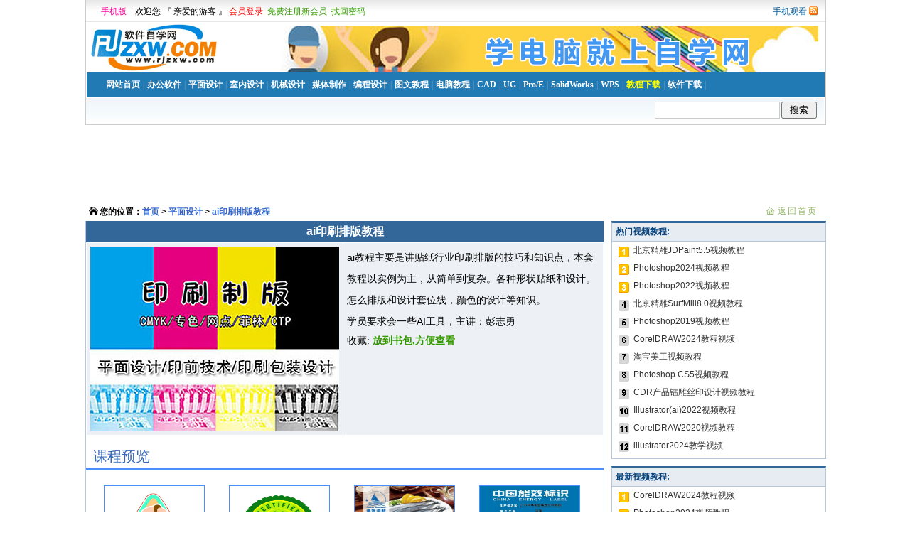

--- FILE ---
content_type: text/html
request_url: https://www.rjzxw.com/jc-169.html
body_size: 6470
content:
<!DOCTYPE HTML PUBLIC "-//W3C//DTD HTML 4.01 Transitional//EN" "http://www.w3c.org/TR/1999/REC-html401-19991224/loose.dtd">
<HTML xmlns="http://www.w3.org/1999/xhtml">
<HEAD>
<title>ai印刷排版教程 - 软件自学网</title>
<meta name="keywords" content="ai印刷排版教程" />
<meta name="description" content="ai教程主要是讲贴纸行业印刷排版的技巧和知识点，本套教程以实例为主，从简单到复杂。各种形状贴纸和设计。怎么排版和设计套位线..." />
<META http-equiv=Content-Type content="text/html; charset=gb2312">
<META http-equiv=Content-Language content=zh-CN>
<LINK media=screen href="temp/index.files/n_basic.css" type=text/css rel=stylesheet>
<LINK href="temp/list.files/stylelist_jc.css" type=text/css rel=stylesheet>
<LINK media=screen href="temp/list.files/dedecms.css" type=text/css rel=stylesheet>
<STYLE type=text/css>
.baise {
	COLOR: #ffffff
}
#p_kj {
display:inline-block;
font-weight:bold;
 height: 20px;
 width: 145px;
 background:#CC3300;
 font-size: 14px;
 color:#ffffff;
 padding-TOP: 10px;padding-left: 10px; padding-bottom: 10px;padding-right: 10px;MARGIN-TOP: 10px;MARGIN-BOTTOM: 10px;
 text-decoration:none;
 text-align:center;
}
#p_kj:hover{
 background:#EE3C00;
}
</STYLE>
<META content="MSHTML 6.00.2900.6036" name=GENERATOR></HEAD>
<BODY>
<STYLE type=text/css>
#popmenu A {PADDING-RIGHT: 12px;}
#header #popmenu A:hover {COLOR: red}
#popmenu {PADDING-TOP: 2px;PADDING-LEFT: 12px;WIDTH:750px;FLOAT: left;LINE-HEIGHT: 16px;position:relative;z-index:999;}
#subnav DD {PADDING-RIGHT: 10px; PADDING-TOP: 5px;}
.sears {FLOAT: right;}
.search{ background-color:#EEEEEE;}
.search .key{height:20px;width:170px;line-height:20px; border:0px;}
</STYLE>
<SCRIPT language=javascript src="/temp/index.files/p1.js"></SCRIPT>
<SCRIPT type=text/javascript>
var imgMaxWidth=600;
var urlPrefix="";
</SCRIPT>
<DIV id=header>
<DIV id=login>

<SPAN>
<a href="/user_wxbao3.php" target="_blank">手机观看</a>  <IMG alt=rss 
src="/temp/index.files/rss.gif">
 </SPAN>
<form name="framelogin" method="post" action="/user_ad.php">
<img src="/temp/index.files/loading4.gif" width="16" height="16" border=0><a href="http://m.rjzxw.com/" target=_blank><font color=#FF0099>手机版</font></a>　欢迎您 『 亲爱的游客 』  <a href="/login.php">会员登录</a>&nbsp;&nbsp;<a href="/reg.php" target="_top"><FONT COLOR="#339900">免费注册新会员</font></a>&nbsp;&nbsp;<a href="/user_pass.php" target="_top"><FONT COLOR="#339900">找回密码</font></a></form>
</DIV>
<DIV id=logo>
<img src="/temp/index.files/logo1.gif">
<SPAN style="PADDING-RIGHT: 10px; PADDING-TOP: 5px;";>
<img src="/pig/cd.png" border=0>
</SPAN>
</div>
<DIV id=nav>
<UL>
  <LI><a href="/">网站首页</a> </LI>| 
  <LI><a onmouseover=showmenu(event,3,1,false) onmouseout=delayhidemenu() href="/lei-1.html">办公软件</a> </LI>| 
  <LI><a onmouseover=showmenu(event,4,1,false) onmouseout=delayhidemenu() href="/lei-2.html">平面设计</a> </LI>| 
  <LI><a onmouseover=showmenu(event,5,1,false) onmouseout=delayhidemenu() href="/lei-3.html">室内设计</a> </LI>| 
  <LI><a onmouseover=showmenu(event,6,1,false) onmouseout=delayhidemenu() href="/lei-4.html">机械设计</a> </LI>| 
  <LI><a onmouseover=showmenu(event,7,1,false) onmouseout=delayhidemenu() href="/lei-5.html">媒体制作</a> </LI>| 
  <LI><a onmouseover=showmenu(event,8,1,false) onmouseout=delayhidemenu() href="/lei-6.html">编程设计</a> </LI>| 
  <LI><a onmouseover=showmenu(event,1,1,false) onmouseout=delayhidemenu() href="/jiaocheng/">图文教程</a> </LI>| 
  <LI><a href="/diannao/">电脑教程</a> </LI>| 
  <LI><a href="/lei2-1.html">CAD</a> </LI>| 
  <LI><a href="/lei2-2.html">UG</a> </LI>| 
  <LI><a href="/lei2-3.html">Pro/E</a> </LI>| 
  <LI><a href="/lei2-4.html">SolidWorks</a> </LI>|
  <LI><a href="/lei2-14.html">WPS</a> </LI>| 
  <LI><a class=hot href="/goumai.php">教程下载</a> </LI>| 
  <LI><a href="/rjxz.php">软件下载</a> </LI>|
</UL>
</DIV>
<DIV id=subnav>
<DT id=popmenu></DT>
<DD id=sears>
      <div class="search">
<form id="post" name="t_frmsearch" method="post" action="" target=_blank onSubmit="return myCheck()"> 
                    <table cellpadding="0" cellspacing="0">
                    	<tr>
                        	<td><select id=searchType name=searchtype style="display:none"><option value="1"></option><option value="2"></option></select></td>
                            <td style=" background-color:#fff; border:1px solid #CCC;"><input id="s_key" name="searchkey" type="text" class="key"></td>
							<td style="width:2px;"></td>
                    		<td style="width:35px;"><input name="t_btnsearch" type="submit" value=" 搜索 "></td>
                    	</tr>
                    </table>
                    <span style="FLOAT: left;" id="s_tips"></span>
                </form>
    <script type="text/javascript">
      function myCheck()
      {
         if(document.getElementById("s_key").value=="")
         {
           alert("请输入要搜索教程的关键词！");
           document.getElementById("s_key").focus();
           return false;
         }
        document.getElementById("post").action="https://zhannei.baidu.com/cse/search?s=17187753145181343088&entry=1&ie=gbk&q=" + document.getElementById("s_key").value     
      }
    </script>
      </div> 
</DD>
</DIV></DIV><!-- /header -->
<SCRIPT language=javascript1.2 type=text/javascript>

function disp_cp5109(){var o = document.getElementById("iwms_cp");while (o){if (o.style){if (o.style.display=="none"){o.style.display = "block";}if (o.style.visibility=="hidden"){o.style.visibility = "visible";}}o = o.parentNode;}} 


if (document.getElementById("iwms_cp")==null){document.write("<span style=\"font-weight:bold;font-family:arial;\" id=\"iwms_cp\"></span>");}
else
{window.setTimeout("disp_cp5109();",1000);}
jsdone=true;
</SCRIPT>
<SCRIPT language=javascript src="/temp/index.files/p2.js"></SCRIPT>
<div style="width:1040px;height:90px;MARGIN: 0px auto;"><CENTER><script src="/include/include_960.js" language="JavaScript"></script></CENTER></div>
<DIV id=box>
<DIV class="channel-nav w950 center clear">
<B>您的位置：<a href="/">首页</a> > <a href="lei-2.html">平面设计</a> > <a href="/jc-169.html">ai印刷排版教程</a></B>
<SPAN class=back><A href="/">返回首页</A> 
</SPAN>
</DIV><!-- /channel-nav -->
<DIV id=left>
<DL class=list_01>
<H1>ai印刷排版教程</H1>
<TABLE cellSpacing=1 cellPadding=5 width="100%" border=0>
        <TBODY>
        <TR bgColor=#edf1f5>
          <TD width=350 bgColor=#edf1f5><img src="dats/fpig/169.jpg" alt="ai印刷排版教程" width="350" border=0 /></TD>
		  <TD vAlign=top bgColor=#edf1f5>
            <DIV style="LINE-HEIGHT: 30px;FLOAT: left;FONT-SIZE: 14px; ">ai教程主要是讲贴纸行业印刷排版的技巧和知识点，本套教程以实例为主，从简单到复杂。各种形状贴纸和设计。怎么排版和设计套位线，颜色的设计等知识。<br>学员要求会一些AI工具，主讲：彭志勇		
</DIV>
<BR><a href="user_zhe4.php?vk=add&id=169&a=1" target=_blank style="FONT-SIZE: 14px; "><font color="#000000">收藏:</font><font color="#339900"><b> 放到书包,方便查看</b></font></a><br></TD></TR></TBODY></TABLE>
<div class="mod_tit travel_tit mt"><h2>课程预览</h2><div class="mod_more"></div></div>
 <div id="gotravel" class="z_c5">
    <div class="mod_con travel_con clearfix">
       <ul class="pic_list clearfix"><li><img width="140" height="105" alt="儿童食品标贴设计" src="/dats/jt/169/17.jpg">儿童食品标贴设计</li><li><img width="140" height="105" alt="100%品质标贴" src="/dats/jt/169/18.jpg">100%品质标贴</li><li><img width="140" height="105" alt="食品标贴设计" src="/dats/jt/169/19.jpg">食品标贴设计</li><li><img width="140" height="105" alt="能效标贴设计" src="/dats/jt/169/20.jpg">能效标贴设计</li></ul>
    </div>
  </div>  <TABLE cellSpacing=1 cellPadding=0 border=0>
    <TBODY>
    <TR align=center bgColor=#006699>
      <TH height=25><SPAN class=baise>标题</SPAN></TH>
      <TH><SPAN class=baise>习题素材</SPAN></TH>
      <TH><SPAN class=baise>日期</SPAN></TH>
      <TH><SPAN class=baise>观看</SPAN></TH></TR>
    <TR bgColor="#edf1f5">
      <TD height=25>&nbsp;<IMG src="temp/list.files/sdd.gif"> <a style="FONT-SIZE: 14px" href="/se-22474-169.html" target=_blank><STRONG>1-1.AI印刷排版教程讲的是什么</STRONG></a></TD>
	  <TD style="COLOR: #666666" align=center></TD>
      <TD style="COLOR: #666666" align=center>2017-09-07</TD>
      <TD style="COLOR: #666666" align=center>33517</TD></TR>
    <TR bgColor="#edf1f5">
      <TD height=25>&nbsp;<IMG src="temp/list.files/sdd.gif"> <a style="FONT-SIZE: 14px" href="/se-22475-169.html" target=_blank><STRONG>1-2.贴纸工厂的设计工作过程</STRONG></a></TD>
	  <TD style="COLOR: #666666" align=center></TD>
      <TD style="COLOR: #666666" align=center>2017-09-07</TD>
      <TD style="COLOR: #666666" align=center>21339</TD></TR>
    <TR bgColor="#edf1f5">
      <TD height=25>&nbsp;<IMG src="temp/list.files/sdd.gif"> <a style="FONT-SIZE: 14px" href="/se-22476-169.html" target=_blank><STRONG>1-3.设计客户提供的贴纸</STRONG></a></TD>
	  <TD style="COLOR: #666666" align=center><a href=sezip.php?id=22476&fid=169 target=_blank>习题下载</a></TD>
      <TD style="COLOR: #666666" align=center>2017-09-07</TD>
      <TD style="COLOR: #666666" align=center>19257</TD></TR>
    <TR bgColor="#edf1f5">
      <TD height=25>&nbsp;<IMG src="temp/list.files/sdd.gif"> <a style="FONT-SIZE: 14px" href="/se-22477-169.html" target=_blank><STRONG>1-4.设计好贴纸尺寸</STRONG></a></TD>
	  <TD style="COLOR: #666666" align=center></TD>
      <TD style="COLOR: #666666" align=center>2017-09-07</TD>
      <TD style="COLOR: #666666" align=center>19693</TD></TR>
    <TR bgColor="#edf1f5">
      <TD height=25>&nbsp;<IMG src="temp/list.files/sdd.gif"> <a style="FONT-SIZE: 14px" href="/se-22478-169.html" target=_blank><STRONG>1-5.客户确认好后进行排版</STRONG></a></TD>
	  <TD style="COLOR: #666666" align=center></TD>
      <TD style="COLOR: #666666" align=center>2017-09-07</TD>
      <TD style="COLOR: #666666" align=center>19123</TD></TR>
    <TR bgColor="#edf1f5">
      <TD height=25>&nbsp;<IMG src="temp/list.files/sdd2.gif"> <a style="FONT-SIZE: 14px" href="/se-22479-169.html" target=_blank><STRONG>1-6.怎么进行颜色处理做套位线</STRONG></a></TD>
	  <TD style="COLOR: #666666" align=center></TD>
      <TD style="COLOR: #666666" align=center>2017-09-07</TD>
      <TD style="COLOR: #666666" align=center>19348</TD></TR>
    <TR bgColor="#edf1f5">
      <TD height=25>&nbsp;<IMG src="temp/list.files/sdd2.gif"> <a style="FONT-SIZE: 14px" href="/se-22480-169.html" target=_blank><STRONG>1-7.贴纸刀模的设计</STRONG></a></TD>
	  <TD style="COLOR: #666666" align=center></TD>
      <TD style="COLOR: #666666" align=center>2017-09-07</TD>
      <TD style="COLOR: #666666" align=center>14093</TD></TR>
    <TR bgColor="#edf1f5">
      <TD height=25>&nbsp;<IMG src="temp/list.files/sdd2.gif"> <a style="FONT-SIZE: 14px" href="/se-22481-169.html" target=_blank><STRONG>2-1.合格证的设计</STRONG></a></TD>
	  <TD style="COLOR: #666666" align=center><a href=sezip.php?id=22481&fid=169 target=_blank>习题下载</a></TD>
      <TD style="COLOR: #666666" align=center>2017-09-08</TD>
      <TD style="COLOR: #666666" align=center>12374</TD></TR>
    <TR bgColor="#edf1f5">
      <TD height=25>&nbsp;<IMG src="temp/list.files/sdd2.gif"> <a style="FONT-SIZE: 14px" href="/se-22482-169.html" target=_blank><STRONG>2-2.合格证设计完成介绍</STRONG></a></TD>
	  <TD style="COLOR: #666666" align=center></TD>
      <TD style="COLOR: #666666" align=center>2017-09-08</TD>
      <TD style="COLOR: #666666" align=center>10660</TD></TR>
    <TR bgColor="#edf1f5">
      <TD height=25>&nbsp;<IMG src="temp/list.files/sdd2.gif"> <a style="FONT-SIZE: 14px" href="/se-22483-169.html" target=_blank><STRONG>2-3.合格证色彩的处理分析</STRONG></a></TD>
	  <TD style="COLOR: #666666" align=center></TD>
      <TD style="COLOR: #666666" align=center>2017-09-08</TD>
      <TD style="COLOR: #666666" align=center>9330</TD></TR>
    <TR bgColor="#edf1f5">
      <TD height=25>&nbsp;<IMG src="temp/list.files/sdd2.gif"> <a style="FONT-SIZE: 14px" href="/se-22484-169.html" target=_blank><STRONG>2-4.合格证出血位与排版设计</STRONG></a></TD>
	  <TD style="COLOR: #666666" align=center></TD>
      <TD style="COLOR: #666666" align=center>2017-09-08</TD>
      <TD style="COLOR: #666666" align=center>10811</TD></TR>
    <TR bgColor="#edf1f5">
      <TD height=25>&nbsp;<IMG src="temp/list.files/sdd2.gif"> <a style="FONT-SIZE: 14px" href="/se-22485-169.html" target=_blank><STRONG>2-5.颜色与套位线的讲解</STRONG></a></TD>
	  <TD style="COLOR: #666666" align=center></TD>
      <TD style="COLOR: #666666" align=center>2017-09-08</TD>
      <TD style="COLOR: #666666" align=center>11063</TD></TR>
    <TR bgColor="#edf1f5">
      <TD height=25>&nbsp;<IMG src="temp/list.files/sdd2.gif"> <a style="FONT-SIZE: 14px" href="/se-22486-169.html" target=_blank><STRONG>2-6.合格证刀模设计</STRONG></a></TD>
	  <TD style="COLOR: #666666" align=center></TD>
      <TD style="COLOR: #666666" align=center>2017-09-08</TD>
      <TD style="COLOR: #666666" align=center>9449</TD></TR>
    <TR bgColor="#edf1f5">
      <TD height=25>&nbsp;<IMG src="temp/list.files/sdd2.gif"> <a style="FONT-SIZE: 14px" href="/se-22487-169.html" target=_blank><STRONG>3-1.KIP贴纸的设计</STRONG></a></TD>
	  <TD style="COLOR: #666666" align=center><a href=sezip.php?id=22487&fid=169 target=_blank>习题下载</a></TD>
      <TD style="COLOR: #666666" align=center>2017-09-08</TD>
      <TD style="COLOR: #666666" align=center>9354</TD></TR>
    <TR bgColor="#edf1f5">
      <TD height=25>&nbsp;<IMG src="temp/list.files/sdd3.gif"> <a style="FONT-SIZE: 14px" href="/se-22488-169.html" target=_blank><STRONG>3-2 KIP贴纸内容的设计</STRONG></a></TD>
	  <TD style="COLOR: #666666" align=center></TD>
      <TD style="COLOR: #666666" align=center>2017-09-08</TD>
      <TD style="COLOR: #666666" align=center>9550</TD></TR>
    <TR bgColor="#edf1f5">
      <TD height=25>&nbsp;<IMG src="temp/list.files/sdd3.gif"> <a style="FONT-SIZE: 14px" href="/se-22489-169.html" target=_blank><STRONG>3-3.完成KIP设计</STRONG></a></TD>
	  <TD style="COLOR: #666666" align=center></TD>
      <TD style="COLOR: #666666" align=center>2017-09-08</TD>
      <TD style="COLOR: #666666" align=center>9615</TD></TR>
    <TR bgColor="#edf1f5">
      <TD height=25>&nbsp;<IMG src="temp/list.files/sdd3.gif"> <a style="FONT-SIZE: 14px" href="/se-22490-169.html" target=_blank><STRONG>3-4 KIP贴纸颜色处理和排版</STRONG></a></TD>
	  <TD style="COLOR: #666666" align=center></TD>
      <TD style="COLOR: #666666" align=center>2017-09-08</TD>
      <TD style="COLOR: #666666" align=center>9760</TD></TR>
    <TR bgColor="#edf1f5">
      <TD height=25>&nbsp;<IMG src="temp/list.files/sdd3.gif"> <a style="FONT-SIZE: 14px" href="/se-22491-169.html" target=_blank><STRONG>3-5 AI设计套位线和套版色</STRONG></a></TD>
	  <TD style="COLOR: #666666" align=center></TD>
      <TD style="COLOR: #666666" align=center>2017-09-08</TD>
      <TD style="COLOR: #666666" align=center>13663</TD></TR>
    <TR bgColor="#edf1f5">
      <TD height=25>&nbsp;<IMG src="temp/list.files/sdd3.gif"> <a style="FONT-SIZE: 14px" href="/se-22492-169.html" target=_blank><STRONG>3-6 设计刀模与工作日常注意事项</STRONG></a></TD>
	  <TD style="COLOR: #666666" align=center></TD>
      <TD style="COLOR: #666666" align=center>2017-09-08</TD>
      <TD style="COLOR: #666666" align=center>9997</TD></TR>
    <TR bgColor="#edf1f5">
      <TD height=25>&nbsp;<IMG src="temp/list.files/sdd3.gif"> <a style="FONT-SIZE: 14px" href="/se-22493-169.html" target=_blank><STRONG>4-1.中国能效标识贴纸设计</STRONG></a></TD>
	  <TD style="COLOR: #666666" align=center><a href=sezip.php?id=22493&fid=169 target=_blank>习题下载</a></TD>
      <TD style="COLOR: #666666" align=center>2017-09-09</TD>
      <TD style="COLOR: #666666" align=center>11596</TD></TR>
    <TR bgColor="#edf1f5">
      <TD height=25>&nbsp;<IMG src="temp/list.files/sdd3.gif"> <a style="FONT-SIZE: 14px" href="/se-22494-169.html" target=_blank><STRONG>4-2.中国能效标识的内容设计</STRONG></a></TD>
	  <TD style="COLOR: #666666" align=center></TD>
      <TD style="COLOR: #666666" align=center>2017-09-09</TD>
      <TD style="COLOR: #666666" align=center>9376</TD></TR>
    <TR bgColor="#edf1f5">
      <TD height=25>&nbsp;<IMG src="temp/list.files/sdd3.gif"> <a style="FONT-SIZE: 14px" href="/se-22495-169.html" target=_blank><STRONG>4-3.中国能效LOGO设计</STRONG></a></TD>
	  <TD style="COLOR: #666666" align=center></TD>
      <TD style="COLOR: #666666" align=center>2017-09-09</TD>
      <TD style="COLOR: #666666" align=center>9517</TD></TR>
    <TR bgColor="#edf1f5">
      <TD height=25>&nbsp;<IMG src="temp/list.files/sdd3.gif"> <a style="FONT-SIZE: 14px" href="/se-22496-169.html" target=_blank><STRONG>4-4.中国能效标识颜色填充</STRONG></a></TD>
	  <TD style="COLOR: #666666" align=center></TD>
      <TD style="COLOR: #666666" align=center>2017-09-09</TD>
      <TD style="COLOR: #666666" align=center>9824</TD></TR>
    <TR bgColor="#edf1f5">
      <TD height=25>&nbsp;<IMG src="temp/list.files/sdd3.gif"> <a style="FONT-SIZE: 14px" href="/se-22497-169.html" target=_blank><STRONG>4-5.中国能效四个字扣写出来</STRONG></a></TD>
	  <TD style="COLOR: #666666" align=center></TD>
      <TD style="COLOR: #666666" align=center>2017-09-09</TD>
      <TD style="COLOR: #666666" align=center>10174</TD></TR>
    <TR bgColor="#edf1f5">
      <TD height=25>&nbsp;<IMG src="temp/list.files/sdd3.gif"> <a style="FONT-SIZE: 14px" href="/se-22498-169.html" target=_blank><STRONG>4-6.完成中国能效标识设计</STRONG></a></TD>
	  <TD style="COLOR: #666666" align=center></TD>
      <TD style="COLOR: #666666" align=center>2017-09-09</TD>
      <TD style="COLOR: #666666" align=center>9418</TD></TR>
    <TR bgColor="#edf1f5">
      <TD height=25>&nbsp;<IMG src="temp/list.files/sdd3.gif"> <a style="FONT-SIZE: 14px" href="/se-22499-169.html" target=_blank><STRONG>4-7.中国能效贴纸处理颜色与排版</STRONG></a></TD>
	  <TD style="COLOR: #666666" align=center></TD>
      <TD style="COLOR: #666666" align=center>2017-09-09</TD>
      <TD style="COLOR: #666666" align=center>9673</TD></TR>
    <TR bgColor="#edf1f5">
      <TD height=25>&nbsp;<IMG src="temp/list.files/sdd3.gif"> <a style="FONT-SIZE: 14px" href="/se-22500-169.html" target=_blank><STRONG>4-8.套版色设计套位线与色标设计</STRONG></a></TD>
	  <TD style="COLOR: #666666" align=center></TD>
      <TD style="COLOR: #666666" align=center>2017-09-09</TD>
      <TD style="COLOR: #666666" align=center>9791</TD></TR>
    <TR bgColor="#edf1f5">
      <TD height=25>&nbsp;<IMG src="temp/list.files/sdd3.gif"> <a style="FONT-SIZE: 14px" href="/se-22501-169.html" target=_blank><STRONG>4-9.检查分色与刀模设计</STRONG></a></TD>
	  <TD style="COLOR: #666666" align=center></TD>
      <TD style="COLOR: #666666" align=center>2017-09-09</TD>
      <TD style="COLOR: #666666" align=center>8835</TD></TR>
    <TR bgColor="#edf1f5">
      <TD height=25>&nbsp;<IMG src="temp/list.files/sdd3.gif"> <a style="FONT-SIZE: 14px" href="/se-22506-169.html" target=_blank><STRONG>5-1 用CAD做贴纸刀模</STRONG></a></TD>
	  <TD style="COLOR: #666666" align=center><a href=sezip.php?id=22506&fid=169 target=_blank>习题下载</a></TD>
      <TD style="COLOR: #666666" align=center>2017-09-10</TD>
      <TD style="COLOR: #666666" align=center>10984</TD></TR>
    <TR bgColor="#edf1f5">
      <TD height=25>&nbsp;<IMG src="temp/list.files/sdd3.gif"> <a style="FONT-SIZE: 14px" href="/se-22507-169.html" target=_blank><STRONG>5-2 怎么把CAD的刀模导入AI里面</STRONG></a></TD>
	  <TD style="COLOR: #666666" align=center></TD>
      <TD style="COLOR: #666666" align=center>2017-09-10</TD>
      <TD style="COLOR: #666666" align=center>12398</TD></TR>
    <TR align=center bgColor=#ffffff>
      <TH height=5></TH>
      <TH></TH>
      <TH></TH></TR>
    </TBODY></TABLE>
<DIV class=page>
<SPAN class=pageinfo>共<STRONG>4</STRONG>页 <A 
href="jc-169.html">首页</A> 

<a class=hit href="jc-169-1.html">1</a>
<a  href="jc-169-2.html">2</a>
<a  href="jc-169-3.html">3</a>
<a  href="jc-169-4.html">4</a>

<a href=jc-169-2.html>下页</a> 

<a href="jc-169-4.html">末页</a></DIV>
</DL>
</DIV><!--left end-->
<DIV id=right>
<DIV class=show_1></DIV>
<DL class=list_02>
  <DT>热门视频教程:</DT>
  <DD><a href="/jc-161.html" target=_blank>北京精雕JDPaint5.5视频教程</a></DD>
<DD><a href="/jc-248.html" target=_blank>Photoshop2024视频教程</a></DD>
<DD><a href="/jc-224.html" target=_blank>Photoshop2022视频教程</a></DD>
<DD><a href="/jc-214.html" target=_blank>北京精雕SurfMill8.0视频教程</a></DD>
<DD><a href="/jc-186.html" target=_blank>Photoshop2019视频教程</a></DD>
<DD><a href="/jc-251.html" target=_blank>CorelDRAW2024教程视频</a></DD>
<DD><a href="/jc-140.html" target=_blank>淘宝美工视频教程</a></DD>
<DD><a href="/jc-59.html" target=_blank>Photoshop CS5视频教程</a></DD>
<DD><a href="/jc-170.html" target=_blank>CDR产品镭雕丝印设计视频教程</a></DD>
<DD><a href="/jc-228.html" target=_blank>Illustrator(ai)2022视频教程</a></DD>
<DD><a href="/jc-210.html" target=_blank>CorelDRAW2020视频教程</a></DD>
<DD><a href="/jc-246.html" target=_blank>illustrator2024教学视频</a></DD>
  </DL>
<DL class=list_02>
  <DT>最新视频教程:</DT>
  <DD><a href="/jc-251.html" target=_blank>CorelDRAW2024教程视频</a></DD>
<DD><a href="/jc-248.html" target=_blank>Photoshop2024视频教程</a></DD>
<DD><a href="/jc-246.html" target=_blank>illustrator2024教学视频</a></DD>
<DD><a href="/jc-111.html" target=_blank>ps字体设计教程视频</a></DD>
<DD><a href="/jc-237.html" target=_blank>CorelDRAW纸盒包装设计教程视频</a></DD>
<DD><a href="/jc-224.html" target=_blank>Photoshop2022视频教程</a></DD>
<DD><a href="/jc-228.html" target=_blank>Illustrator(ai)2022视频教程</a></DD>
<DD><a href="/jc-210.html" target=_blank>CorelDRAW2020视频教程</a></DD>
<DD><a href="/jc-183.html" target=_blank>ai字体设计视频教程</a></DD>
<DD><a href="/jc-133.html" target=_blank>PS照片处理视频教程</a></DD>
<DD><a href="/jc-98.html" target=_blank>CorelDRAW包装设计视频教程</a></DD>
<DD><a href="/jc-214.html" target=_blank>北京精雕SurfMill8.0视频教程</a></DD>
  </DL>
<DL class=list_02>
  <DT>相关视频教程:</DT>
<DD><a href="/jc-228.html" target=_blank>Illustrator(ai)2022视频教程</a></DD>
<DD><a href="/jc-246.html" target=_blank>illustrator2024教学视频</a></DD>
<DD><a href="/jc-102.html" target=_blank>illustrator cs6视频教程</a></DD>
<DD><a href="/jc-172.html" target=_blank>illustrator CC教程视频</a></DD>
<DD><a href="/jc-169.html" target=_blank>ai印刷排版教程</a></DD>
<DD><a href="/jc-185.html" target=_blank>Illustrator CC2019视频教程</a></DD>
<DD><a href="/jc-183.html" target=_blank>ai字体设计视频教程</a></DD>
<DD><a href="/jc-46.html" target=_blank>Illustrator CS3 实例视频教程</a></DD>
  </DL>
</DIV><!--right end-->
<DIV class=cles></DIV>
<DIV id=footer style="background:#3A3C3E;color:#939393;height:100px;PADDING-TOP: 20px;MARGIN: 0px auto; ">
<P style="FONT-SIZE: 14px;font-family:Microsoft YaHei;">Copyright @ 2006-2024 rjzxw.com Inc All Rights Reserved. 软件自学网 版权所有 
<A HREF="/linkup.php" style="FONT-SIZE: 14px;font-family:Microsoft YaHei;color:#939393;">联系我们</A>
<BR>
赣ICP备17006577号-1  <IMG SRC="/index5_files/beian.png" WIDTH="20" HEIGHT="20" BORDER="0" ALT="赣公网安备 36082102000008号">  赣公网安备 36082102000008号</P>
</DIV>
<br><br>
<div style="display:none">
<script type="text/javascript">
var _bdhmProtocol = (("https:" == document.location.protocol) ? " https://" : " http://");
document.write(unescape("%3Cscript src='" + _bdhmProtocol + "hm.baidu.com/h.js%3F9531ca6fc100262fb426840b967f7d70' type='text/javascript'%3E%3C/script%3E"));
</script>
<script src="/include/stat.js" language="JavaScript"></script>
</div>
<SCRIPT language=javascript src="/jc2.php?id=169&p=1"></SCRIPT>
<SCRIPT language=javascript src="/include/all_right.js"></SCRIPT>
</BODY>
</HTML>


--- FILE ---
content_type: text/css
request_url: https://www.rjzxw.com/temp/index.files/n_basic.css
body_size: 2353
content:
 {
	PADDING-RIGHT: 0px; PADDING-LEFT: 0px; PADDING-BOTTOM: 0px; MARGIN: 0px; PADDING-TOP: 0px
}
BODY {
	FONT: 12px/1.5 Simsun, sans-serif; BACKGROUND: #fff; MARGIN: 0px auto; WIDTH: 1040px; POSITION: relative
}
UL {
	LIST-STYLE-TYPE: none
}
IMG {
	BORDER-TOP-STYLE: none; BORDER-RIGHT-STYLE: none; BORDER-LEFT-STYLE: none; BORDER-BOTTOM-STYLE: none
}
#header {
	MARGIN: 0px auto; WIDTH: 1040px;BORDER-RIGHT: #ccc 1px solid; MARGIN-BOTTOM: 10px; BORDER-LEFT: #ccc 1px solid; BORDER-BOTTOM: #ccc 1px solid; HEIGHT: 175px
}
#header #login {
	BACKGROUND: url(t_login_bg.jpg); HEIGHT: 31px;
}
#header #login FORM {
	PADDING-LEFT: 5px; PADDING-TOP: 4px;FLOAT: left;
}
#header #login FORM LABEL {
	COLOR: #005a98
}
#header #login FORM INPUT.text {
	BORDER-RIGHT: #7e9db9 1px solid; BORDER-TOP: #7e9db9 1px solid; BORDER-LEFT: #7e9db9 1px solid; WIDTH: 82px; BORDER-BOTTOM: #7e9db9 1px solid; HEIGHT: 14px
}
#header #login FORM INPUT.password {
	BORDER-RIGHT: #7e9db9 1px solid; BORDER-TOP: #7e9db9 1px solid; BORDER-LEFT: #7e9db9 1px solid; WIDTH: 82px; BORDER-BOTTOM: #7e9db9 1px solid; HEIGHT: 14px
}
#header #login FORM INPUT.submit {
	BACKGROUND: url(n_login.gif); WIDTH: 46px; CURSOR: pointer; BORDER-TOP-STYLE: none; BORDER-RIGHT-STYLE: none; BORDER-LEFT-STYLE: none; POSITION: relative; TOP: 2px; HEIGHT: 21px; BORDER-BOTTOM-STYLE: none
}
#header #login FORM A {
	COLOR: #f00; TEXT-DECORATION: none
}
#header #login FORM A:hover {
	TEXT-DECORATION: underline
}
#header #login FORM A.a {
	FONT-WEIGHT: bold; FONT-FAMILY: Arial
}
#header #login SPAN {
	PADDING-RIGHT: 10px; FLOAT: right; PADDING-TOP: 7px; 
}
#header #login SPAN IMG {
	POSITION: relative; TOP: 2px
}
#header #login SPAN A {
	COLOR: #005a98; TEXT-DECORATION: none
}
#header #login SPAN A:hover {
	TEXT-DECORATION: underline
}
#header #login SPAN A.a {
	FONT-WEIGHT: bold; FONT-FAMILY: Arial
}
#header #login B {
	PADDING-RIGHT: 0px; BACKGROUND-POSITION: 3px 0px; PADDING-LEFT: 18px; FONT-WEIGHT: normal; FONT-SIZE: 12px; BACKGROUND-IMAGE: url(us.gif); PADDING-BOTTOM: 0px; MARGIN: 0px; WIDTH: 500px; COLOR: #036; LINE-HEIGHT: 31px; PADDING-TOP: 0px; BACKGROUND-REPEAT: no-repeat; HEIGHT: 31px
}
#header #login B A {
	COLOR: #152c51; TEXT-DECORATION: none
}
#header #login B A:hover {
	COLOR: red; TEXT-DECORATION: underline
}
#header #login B A.red {
	COLOR: #f30
}
#header #login B IMG {
	MARGIN-TOP: 5px; MARGIN-LEFT: 5px
}
#header #logo {
	MARGIN: 0px 0px;FLOAT: left; WIDTH: 1040px; HEIGHT: 70px
}
#header #logo span{
	FLOAT: right;PADDING-RIGHT: 5px;
}
#header #nav {
	BORDER-RIGHT: #fff 1px solid; BORDER-TOP: #fff 1px solid; BACKGROUND: #227ab5; FLOAT: left; BORDER-LEFT: #fff 1px solid; WIDTH: 1038px; BORDER-BOTTOM: #fff 1px solid; HEIGHT: 35px;
}
#header #nav UL {
	MARGIN: 0px 0px; FLOAT: left; PADDING-LEFT: 26px; COLOR: #729abd; LINE-HEIGHT: 35px; FONT-FAMILY: Tahoma; HEIGHT: 35px; 

}
#header #nav UL LI {
	DISPLAY: inline
}
#header #nav UL LI A {
	PADDING-RIGHT: 1px; PADDING-LEFT: 1px; FONT-WEIGHT: bold; PADDING-BOTTOM: 0px; COLOR: #fff; PADDING-TOP: 0px; TEXT-DECORATION: none
}
#header #nav UL LI A:hover {
	TEXT-DECORATION: underline;COLOR: yellow
}
#header #nav UL LI A.hot {
	COLOR: yellow
}
#header #subnav {
	BACKGROUND: url(tjxx_bg.jpg); FLOAT: left; WIDTH: 1038px; HEIGHT: 33px;
}
#header #subnav FORM {
	FLOAT: right; POSITION: relative
}
#header #subnav FORM INPUT.submit {
	BACKGROUND: url(nsearch.gif) no-repeat; LEFT: -80px; WIDTH: 70px; CURSOR: pointer; BORDER-TOP-STYLE: none; BORDER-RIGHT-STYLE: none; BORDER-LEFT-STYLE: none; POSITION: absolute; TOP: 6px; HEIGHT: 21px; BORDER-BOTTOM-STYLE: none
}
#header #subnav FORM INPUT.text {
	BORDER-RIGHT: #7e9db9 1px solid; BORDER-TOP: #7e9db9 1px solid; LEFT: -245px; BORDER-LEFT: #7e9db9 1px solid; WIDTH: 100px; COLOR: #666; BORDER-BOTTOM: #7e9db9 1px solid; POSITION: absolute; TOP: 6px; HEIGHT: 19px
}
#header #subnav FORM select.text {
	BORDER-RIGHT: #7e9db9 1px solid; BORDER-TOP: #7e9db9 1px solid; LEFT: -135px; BORDER-LEFT: #7e9db9 1px solid; WIDTH: 50px; COLOR: #666; BORDER-BOTTOM: #7e9db9 1px solid; POSITION: absolute; TOP: 6px; HEIGHT: 21px
}
#header #subnav UL {
	MARGIN: 0px 0px;PADDING-LEFT: 28px; FLOAT: left; COLOR: #666; LINE-HEIGHT: 16px; FONT-FAMILY: Arial; HEIGHT: auto;WIDTH:680px;
}
#header #subnav UL LI {
	PADDING-RIGHT: 5px; DISPLAY: inline
}
#header #subnav UL LI A {
	PADDING-RIGHT: 5px; COLOR: #039; TEXT-DECORATION: none
}
#header #subnav UL LI A:hover {
	TEXT-DECORATION: none
}
#header #popmenu A {
	TEXT-DECORATION: none;COLOR: #3366CC
}
#footer {
	CLEAR: both; HEIGHT: 100px;WIDTH:1040px
}
#footer UL {
	MARGIN: 0px 0px;BACKGROUND: #000; MARGIN-BOTTOM: 5px; COLOR: #fff; LINE-HEIGHT: 35px; HEIGHT: 35px; TEXT-ALIGN: center
}
#footer UL LI {
	DISPLAY: inline; OVERFLOW: hidden
}
#footer UL LI A {
	COLOR: #fff
}
#footer P {
	PADDING-TOP: 5px; TEXT-ALIGN: center
}
#footer A {
	COLOR: #000; TEXT-DECORATION: none
}
.main {
	CLEAR: both; MARGIN-LEFT: auto; WIDTH: 948px; MARGIN-RIGHT: auto; TEXT-ALIGN: left
}
.block {
	BORDER-RIGHT: #a5b9c5 1px solid; BORDER-TOP: #a5b9c5 1px solid; MARGIN-BOTTOM: 8px; BORDER-LEFT: #a5b9c5 1px solid; WIDTH: 948px; BORDER-BOTTOM: #a5b9c5 1px solid
}
.blocktitle {
	MARGIN: 0px 0px;PADDING-LEFT: 10px; BACKGROUND: #f2f5fa; COLOR: #333; LINE-HEIGHT: 24px; BORDER-BOTTOM: #a5b9c5 1px solid; HEIGHT: 25px
}
.blockcontent {
	MARGIN: 0px 0px;PADDING-LEFT: 10px;PADDING-TOP: 5px;  LINE-HEIGHT: 24px; HEIGHT: auto
}
.blockcontent A {
	COLOR: #000; TEXT-DECORATION: none
}
DIV.cles {
	CLEAR: both; PADDING-RIGHT: 0px; PADDING-LEFT: 0px; PADDING-BOTTOM: 0px; MARGIN: 0px; PADDING-TOP: 0px; HEIGHT: 10px
}
DIV.cles2 {
	CLEAR: both; PADDING-RIGHT: 10px; PADDING-LEFT: 10px; PADDING-BOTTOM: 10px; MARGIN: 0px; PADDING-TOP: 10px; HEIGHT: 40px
}
#footer2 {
	CLEAR: both; HEIGHT: 350px;WIDTH:1040px;
}
#footer2 P {
	PADDING-TOP: 5px; TEXT-ALIGN: center
}
#gao {
	MARGIN: 0px 0px; WIDTH: 1040px; BACKGROUND-COLOR: #fff; TEXT-ALIGN: left
}
#gao #left {
	FLOAT: left; VERTICAL-ALIGN: top; WIDTH: 100px;HEIGHT: 18px;TEXT-DECORATION: none
}
#gao #left A {
	COLOR: #669900; TEXT-DECORATION: none
}
#gao #right {
	FLOAT: left; VERTICAL-ALIGN: top; WIDTH: 700px;HEIGHT: 18px;
}
#xmFocus {
}
.xmbbs_m_con UL LI {
	
}
.xmbbs_s LI A {
	
}
.cfl:after {
	DISPLAY: block; HEIGHT: 0px; VISIBILITY: hidden; CLEAR: both; OVERFLOW: hidden; CONTENT: "\0020"
}
#family_mi UL:after {
	DISPLAY: block; HEIGHT: 0px; VISIBILITY: hidden; CLEAR: both; OVERFLOW: hidden; CONTENT: "\0020"
}
#extra_focus:after {
	DISPLAY: block; HEIGHT: 0px; VISIBILITY: hidden; CLEAR: both; OVERFLOW: hidden; CONTENT: "\0020"
}
#xmFocus:after {
	DISPLAY: block; HEIGHT: 0px; VISIBILITY: hidden; CLEAR: both; OVERFLOW: hidden; CONTENT: "\0020"
}
.xmbbs_m_con UL LI:after {
	DISPLAY: block; HEIGHT: 0px; VISIBILITY: hidden; CLEAR: both; OVERFLOW: hidden; CONTENT: "\0020"
}
.xmbbs_s LI A:after {
	DISPLAY: block; HEIGHT: 0px; VISIBILITY: hidden; CLEAR: both; OVERFLOW: hidden; CONTENT: "\0020"
}
.hidden {
	DISPLAY: none
}
.xmFocus_main {
	WIDTH: 638px; FLOAT: left; MARGIN: 0px 0px;
}
.xmFocus_side {
	WIDTH: 250px; FLOAT: right
}
.xmFocus_side_tui {
	WIDTH: 250px; DISPLAY: block; HEIGHT: 248px
}
.xmFocus_side_news {
	BORDER-BOTTOM: #f3f3f3 1px solid; BORDER-LEFT: #f3f3f3 1px solid; MARGIN-TOP: 5px; BORDER-TOP: #f3f3f3 1px solid; BORDER-RIGHT: #f3f3f3 1px solid
}
.xmFocus_side_news H2 {
	BORDER-BOTTOM: #f3f3f3 1px solid; HEIGHT: 27px; PADDING-TOP: 10px
}
.xmFocus_side_news H2 SPAN {
	BACKGROUND-IMAGE: url(http://p.www.xiaomi.com/images/xiaomi_index_icon.gif); BACKGROUND-COLOR: transparent
}
.xmAcce_top H2 SPAN {
	BACKGROUND-IMAGE: url(http://p.www.xiaomi.com/images/xiaomi_index_icon.gif); BACKGROUND-COLOR: transparent
}
.xmbbs_m_top H2 SPAN {
	BACKGROUND-IMAGE: url(http://p.www.xiaomi.com/images/xiaomi_index_icon.gif); BACKGROUND-COLOR: transparent
}
.xmbbs_s LI SPAN {
	BACKGROUND-IMAGE: url(http://p.www.xiaomi.com/images/xiaomi_index_icon.gif); BACKGROUND-COLOR: transparent
}
.xmFocus_side_news H2 SPAN {
	TEXT-INDENT: -9999px; WIDTH: 126px; DISPLAY: block; BACKGROUND-POSITION: -145px -33px; HEIGHT: 18px; MARGIN-LEFT: 10px; OVERFLOW: hidden
}
.xmFocus_side_news UL {
	PADDING-BOTTOM: 15px; PADDING-LEFT: 15px; PADDING-RIGHT: 0px; PADDING-TOP: 12px
}
.xmFocus_side_news UL LI {
	LINE-HEIGHT: 24px; PADDING-LEFT: 10px; BACKGROUND: url(http://p.www.xiaomi.com/images/xiaomi_indexNav_iconAll.png) no-repeat 0px -241px; HEIGHT: 24px; OVERFLOW: hidden
}
.xmFocus_side_news UL LI A {
	COLOR: #666666; FONT-SIZE: 13px
}
.xmAcce_top {
	BACKGROUND-COLOR: #d7bd95; MARGIN: 10px 0px 5px; HEIGHT: 45px
}
.xmAcce_top H2 {
	PADDING-BOTTOM: 0px; PADDING-LEFT: 10px; PADDING-RIGHT: 0px; FLOAT: left; PADDING-TOP: 7px
}
.xmAcce_top H2 SPAN {
	TEXT-INDENT: -9999px; WIDTH: 270px; DISPLAY: block; BACKGROUND-POSITION: 0px 0px; HEIGHT: 27px; OVERFLOW: hidden
}
.xmAcce_top A {
	MARGIN: 16px 12px 0px 0px; FLOAT: right; COLOR: #ffffff; FONT-SIZE: 13px
}
.xmAcce_con UL {
	POSITION: relative; HEIGHT: 511px; OVERFLOW: hidden
}
.xmAcce_con LI {
	POSITION: absolute
}
.xmAcce_con LI A IMG {
	BORDER-BOTTOM: #ffffff 1px solid; BORDER-LEFT: #ffffff 1px solid; BORDER-TOP: #ffffff 1px solid; BORDER-RIGHT: #ffffff 1px solid
}
.xmAcce_con LI A:hover IMG {
	BORDER-BOTTOM: #cccccc 1px solid; BORDER-LEFT: #cccccc 1px solid; BORDER-TOP: #cccccc 1px solid; BORDER-RIGHT: #cccccc 1px solid
}
.xmAcce_con LI.item1 {
	TOP: 0px; LEFT: 0px
}
.xmAcce_con LI.item2 {
	TOP: 0px; LEFT: 410px
}
.xmAcce_con LI.item3 {
	TOP: 0px; LEFT: 594px
}
.xmAcce_con LI.item4 {
	TOP: 224px; LEFT: 0px
}
.xmAcce_con LI.item5 {
	TOP: 224px; LEFT: 205px
}
.xmAcce_con LI.item6 {
	TOP: 368px; LEFT: 205px
}
.xmAcce_con LI.item7 {
	TOP: 224px; LEFT: 410px
}
.xmAcce_con LI.item8 {
	TOP: 0px; LEFT: 778px
}
#xmbbs {
	MARGIN-TOP: 10px
}
.xmbbs_m {
	BORDER-BOTTOM: #f3f3f3 1px solid; BORDER-LEFT: #f3f3f3 1px solid; BORDER-TOP: #f3f3f3 1px solid; BORDER-RIGHT: #f3f3f3 1px solid
}
.xmbbs_s {
	BORDER-BOTTOM: #f3f3f3 1px solid; BORDER-LEFT: #f3f3f3 1px solid; BORDER-TOP: #f3f3f3 1px solid; BORDER-RIGHT: #f3f3f3 1px solid
}
.xmbbs_m {
	WIDTH: 723px; FLOAT: left
}
.xmbbs_s {
	PADDING-BOTTOM: 10px; PADDING-LEFT: 10px; WIDTH: 223px; PADDING-RIGHT: 10px; FLOAT: right; PADDING-TOP: 10px
}
.xmbbs_m_top A {
	MARGIN: 12px 15px 0px 0px; FLOAT: right; COLOR: #666666
}
.xmbbs_m_top {
	BORDER-BOTTOM: #f3f3f3 1px solid; BACKGROUND-COLOR: #ffffff; HEIGHT: 38px
}
.xmbbs_m_top H2 {
	PADDING-BOTTOM: 0px; PADDING-LEFT: 10px; PADDING-RIGHT: 0px; FLOAT: left; PADDING-TOP: 10px
}
.xmbbs_m_top H2 SPAN {
	TEXT-INDENT: -9999px; WIDTH: 113px; DISPLAY: block; BACKGROUND-POSITION: -1px -34px; HEIGHT: 17px; OVERFLOW: hidden
}
.xmbbs_m_con {
	PADDING-BOTTOM: 10px; PADDING-LEFT: 10px; PADDING-RIGHT: 10px; PADDING-TOP: 10px
}
.xmbbs_m_con P {
	WIDTH: 351px; FLOAT: left
}
.xmbbs_m_con UL {
	WIDTH: 330px; FLOAT: right
}
.xmbbs_m_con LI {
	LINE-HEIGHT: 24px; PADDING-LEFT: 10px; BACKGROUND: url(http://p.www.xiaomi.com/images/xiaomi_indexNav_iconAll.png) no-repeat 0px -241px; HEIGHT: 24px; OVERFLOW: hidden
}
.xmbbs_m_con LI A {
	WIDTH: 280px; FLOAT: left; COLOR: #666666; FONT-SIZE: 14px
}
.xmbbs_m_con LI SPAN {
	TEXT-ALIGN: right; WIDTH: 35px; FLOAT: right; COLOR: #999999; FONT-SIZE: 12px
}
.xmbbs_s LI {
	MARGIN-BOTTOM: 13px
}
.xmbbs_s LI.item3 {
	MARGIN-BOTTOM: 0px
}
.xmbbs_s A {
	DISPLAY: block; COLOR: #7a7a7a; FONT-SIZE: 14px
}
.xmbbs_s A STRONG {
	LINE-HEIGHT: 38px; DISPLAY: block; FLOAT: left; HEIGHT: 38px; FONT-WEIGHT: normal
}
.xmbbs_s LI SPAN {
	WIDTH: 37px; DISPLAY: block; FLOAT: left; HEIGHT: 38px; MARGIN-RIGHT: 15px
}
.xmbbs_s LI.item1 SPAN {
	BACKGROUND-POSITION: -45px -59px
}
.xmbbs_s LI.item2 SPAN {
	BACKGROUND-POSITION: -89px -59px
}
.xmbbs_s LI.item3 SPAN {
	BACKGROUND-POSITION: 0px -59px
}
.slides_container {
	WIDTH: 638px
}
.slides_container A {
	WIDTH: 638px; DISPLAY: block; HEIGHT: 318px
}
.xmFocus_main {
	WIDTH: 638px; HEIGHT: 318px; OVERFLOW: hidden
}
#slides {
	POSITION: relative
}
.pagination {
	Z-INDEX: 9999; POSITION: absolute; FILTER: progid:DXImageTransform.Microsoft.gradient(enabled='true',startColorstr='#B2FFFFFF', endColorstr='#B2FFFFFF'); BOTTOM: 15px; HEIGHT: 20px; RIGHT: 15px; -moz-border-radius: 3px; -webkit-border-radius: 3px; border-radius: 3px
}
.pagination LI {
	TEXT-ALIGN: center; LINE-HEIGHT: 20px; WIDTH: 20px; FLOAT: left
}
.pagination LI A {
	COLOR: #666666
}
.pagination LI A:hover {
	TEXT-DECORATION: none
}
.pagination LI.current A {
	COLOR: #ff6600; FONT-WEIGHT: bold
}
.slides_container LI {
	FLOAT: left
}
#slides {
	POSITION: relative; MARGIN: 0px;FLOAT: left
}
#slides UL {
	POSITION: absolute; PADDING-BOTTOM: 0px; MARGIN: 1px 0px; PADDING-LEFT: 0px; PADDING-RIGHT: 0px; PADDING-TOP: 0px
}


--- FILE ---
content_type: text/css
request_url: https://www.rjzxw.com/temp/list.files/stylelist_jc.css
body_size: 1707
content:
.frame {
	BORDER-RIGHT: #b6c7db 1px solid; BORDER-TOP: #b6c7db 1px solid; MARGIN-BOTTOM: 10px; OVERFLOW: hidden; BORDER-LEFT: #b6c7db 1px solid; BORDER-BOTTOM: #b6c7db 1px solid; BACKGROUND-COLOR: #fff
}
TABLE {
	WIDTH: 100%
}
.frame H6 {
	PADDING-RIGHT: 5px; PADDING-LEFT: 5px; FONT-WEIGHT: bold; FONT-SIZE: 12px; PADDING-BOTTOM: 0px; COLOR: #09447e; LINE-HEIGHT: 25px; PADDING-TOP: 0px; BORDER-BOTTOM: #b6c7db 1px solid; HEIGHT: 25px; BACKGROUND-COLOR: #e6ecf2
}
.frame H6 A {
	FLOAT: right
}
.frame H6 A:hover {
	TEXT-DECORATION: underline
}
.frame_02 {
	BORDER-RIGHT: #b6c7db 1px solid; BORDER-TOP: #b6c7db 1px solid; MARGIN-BOTTOM: 10px; OVERFLOW: hidden; BORDER-LEFT: #b6c7db 1px solid; BORDER-BOTTOM: #b6c7db 1px solid; BACKGROUND-COLOR: #fff
}
#box {
	MARGIN: 5px auto; WIDTH: 1040px; BACKGROUND-COLOR: #fff; TEXT-ALIGN: left
}
#box #left {
	FLOAT: left; VERTICAL-ALIGN: top; WIDTH: 728px;
}
#box #right {
	FLOAT: right; VERTICAL-ALIGN: top; WIDTH: 300px
}
.list_01 {
	FLOAT: left; MARGIN: 0px 0px;LINE-HEIGHT: 210%;WIDTH: 728px;BORDER-RIGHT: #b6c7db 1px solid;BORDER-LEFT: #b6c7db 1px solid;BORDER-BOTTOM: #b6c7db 1px solid;
}
.list_01 H1 {
	MARGIN: 0px 0px;FONT-SIZE: 16px; COLOR: #ffffff; LINE-HEIGHT: 30px; HEIGHT: 30px;FLOAT: center;TEXT-ALIGN: center;BACKGROUND-COLOR: #336699;
}
.list_01 DT {
	MARGIN-LEFT: 3px;MARGIN-RIGHT: 3px;LINE-HEIGHT: 210%;TEXT-ALIGN: left
}
.list_01 DD {
	MARGIN: 0px 0px;LINE-HEIGHT: 210%;TEXT-ALIGN: center
}
.list_09 {
	BORDER-BOTTOM-WIDTH: 100px
}
.list_02 {
	FLOAT: left; MARGIN: 0px 0px;CLEAR: both; BORDER-RIGHT: #b6c7db 1px solid; BACKGROUND-POSITION: left top; BORDER-TOP: #336699 3px solid; BACKGROUND-IMAGE: url(ico_hot.gif); MARGIN-BOTTOM: 10px; PADDING-BOTTOM: 5px; OVERFLOW: hidden; BORDER-LEFT: #b6c7db 1px solid; WIDTH: 300px; BORDER-BOTTOM: #b6c7db 1px solid; BACKGROUND-REPEAT: no-repeat; BACKGROUND-COLOR: #ffffff
}
.list_02 DT {
	PADDING-RIGHT: 5px; PADDING-LEFT: 5px; FONT-WEIGHT: bold; PADDING-BOTTOM: 0px; COLOR: #09447e; LINE-HEIGHT: 25px; PADDING-TOP: 0px; BORDER-BOTTOM: #b6c7db 1px solid; HEIGHT: 25px; BACKGROUND-COLOR: #e6ecf2
}
.list_02 DD {
	DISPLAY: block; MARGIN: 0px 5px 0px 30px; WIDTH: 300px; COLOR: #999999; LINE-HEIGHT: 210%; WHITE-SPACE: nowrap; HEIGHT: 25px; TEXT-OVERFLOW: ellipsis
}
.list_02 DD A {
	COLOR: #333; MARGIN-RIGHT: 5px
}
.list_02 DD A:visited {
	COLOR: #333
}
.list_02 DD A:hover {
	COLOR: #04d
}
.list_03 {
	FLOAT: left; MARGIN: 0px 0px; CLEAR: both; BORDER-RIGHT: #b6c7db 1px solid; BACKGROUND-POSITION: left top; BORDER-TOP: #b6c7db 1px solid; MARGIN-BOTTOM: 10px; OVERFLOW: hidden; BORDER-LEFT: #b6c7db 1px solid; WIDTH: 300px; BORDER-BOTTOM: #b6c7db 1px solid; BACKGROUND-REPEAT: no-repeat; BACKGROUND-COLOR: #ffffff
}
.list_03 DT {
	PADDING-RIGHT: 5px; PADDING-LEFT: 5px; FONT-WEIGHT: bold; PADDING-BOTTOM: 0px; COLOR: #09447e; LINE-HEIGHT: 25px; PADDING-TOP: 0px; BORDER-BOTTOM: #b6c7db 1px solid; HEIGHT: 25px; BACKGROUND-COLOR: #e6ecf2
}
.list_03 DD {
	DISPLAY: block; MARGIN: 5px 10px; WIDTH: 300px; COLOR: #999999; LINE-HEIGHT: 20px;HEIGHT: auto; TEXT-OVERFLOW: ellipsis
}
.list_03 DD A {
	COLOR: #333; MARGIN-RIGHT: 5px
}
.list_03 DD A:visited {
	COLOR: #333
}
.list_03 DD A:hover {
	COLOR: #04d
}
.list_04 {
	FLOAT: left; MARGIN: 0px 0px;LINE-HEIGHT: 210%;WIDTH: 728px;
}
.list_04 H1 {
	BACKGROUND: url(sc-1.gif);MARGIN: 0px 0px;FONT-SIZE: 16px; COLOR: #ffffff; LINE-HEIGHT: 30px; HEIGHT: 30px;FLOAT: center;TEXT-ALIGN: center
}
.list_04 DT {
	MARGIN-LEFT: 3px;MARGIN-RIGHT: 3px;LINE-HEIGHT: 210%;TEXT-ALIGN: left
}
.list_04 DD {
	MARGIN: 0px 0px;LINE-HEIGHT: 210%;TEXT-ALIGN: center
}

.page {
	PADDING-RIGHT: 3px; PADDING-LEFT: 3px; PADDING-BOTTOM: 3px; MARGIN: 3px; PADDING-TOP: 3px; TEXT-ALIGN: right
}
.page A {
	BORDER-RIGHT: #ccc 1px solid; PADDING-RIGHT: 10px; BACKGROUND-POSITION: 50% bottom; BORDER-TOP: #ccc 1px solid; PADDING-LEFT: 10px; FONT-WEIGHT: bold; PADDING-BOTTOM: 6px; BORDER-LEFT: #ccc 1px solid; COLOR: rgb(66,97,222); MARGIN-RIGHT: 3px; PADDING-TOP: 6px; BORDER-BOTTOM: #ccc 1px solid; TEXT-DECORATION: none
}
.page A:hover {
	BACKGROUND-IMAGE: none; COLOR: #fff; BACKGROUND-COLOR: #4261df
}
.page A:active {
	BACKGROUND-IMAGE: none; COLOR: #fff; BACKGROUND-COLOR: #4261df
}
.page .current {
	PADDING-RIGHT: 6px; PADDING-LEFT: 6px; FONT-WEIGHT: bold; PADDING-BOTTOM: 2px; COLOR: #ffffff; MARGIN-RIGHT: 3px; PADDING-TOP: 2px; BACKGROUND-COLOR: #0066cc
}
.page .disabled {
	DISPLAY: none
}
.page A.hit {
	BACKGROUND-IMAGE: none; COLOR: #fff; BACKGROUND-COLOR: #0066ff
}
.page .hit {
	BACKGROUND-IMAGE: none; COLOR: #fff; BACKGROUND-COLOR: #0066ff
}
.side .mod_con{background-color:#f8f8f8}
.mod_con{ border-top:none;}
.travel_con .left_pic,.shop_con .left_pic{background:#f8f8f8}
.travel_con .pic_list{padding:10px 0 2px 8px;}
.travel_con .pic_list li{padding:0 12px 8px}
.travel_con .word_list{padding:3px 10px 5px 14px}
.pic_list img{display:block; margin:0 auto; border:1px solid #4A8DFC}
.pic_list {color:#666}
.pic_list{padding:10px 0 0 1px;}
.pic_list li{float:left; width:152px; text-align:center; padding:0 18px;white-space:nowrap;text-overflow:ellipsis;overflow:hidden;}
.pic_list p{text-align:left; padding:0 0 0 3px; line-height:20px; color:#666;}
.pic_list .user{color:#f60}
.pic_list img{margin:0 auto 6px;}
.z_c5{width:723px;float:left;}
.travel_tit h1{border-bottom:2px solid #0885b3;}
.travel_tit h1,.travel_tit h2 a{color:#3868B9}
.travel_tit h2{border-bottom:2px solid #0885b3;}
.travel_tit h2,.travel_tit h2 a{color:#3868B9}
.mod_tit{border-bottom: 3px solid #4A8DFC;}
.mod_tit{height:45px; line-height:45px; padding:0 10px 0 0; overflow:hidden; background-position:0 -418px;}
.mod_tit h1{ float: left;height:25px; overflow:hidden; padding:0 10px 4px 10px; font:20px/25px "微软雅黑";}
.mod_tit h2{float:left; height:27px; overflow:hidden; padding:0 10px 4px 10px; font:20px/25px "微软雅黑"; border-bottom:2px solid #333;}
.mod_tit i{display:inline-block; width:6px; height:5px; font:0/0 arial; margin:12px 7px 0; vertical-align:top; overflow:hidden; background-position:-329px -110px;}
.mod_more{float:right; color:#4A8DFC;}
.mod_more a,.num_more span{margin:0 7px;}
.mod_more .more{margin:0 0 0 15px; color:#666;}

--- FILE ---
content_type: text/css
request_url: https://www.rjzxw.com/temp/list.files/dedecms.css
body_size: 1229
content:
{
	PADDING-RIGHT: 0px; PADDING-LEFT: 0px; PADDING-BOTTOM: 0px; MARGIN: 0px; PADDING-TOP: 0px
}
BODY {
	FONT-SIZE: 12px; BACKGROUND: #fff; MARGIN: 0px auto; WIDTH: 1040px; POSITION: relative
}
IMG {
	BORDER-TOP-STYLE: none; BORDER-RIGHT-STYLE: none; BORDER-LEFT-STYLE: none; BORDER-BOTTOM-STYLE: none
}
A {
	COLOR: #3366cc; TEXT-DECORATION: none
}
A:hover {
	COLOR: #f33; TEXT-DECORATION: underline
}
UL {
	LIST-STYLE-TYPE: none
}
SELECT {
	FONT: 12px Verdana,Arial,Tahoma; VERTICAL-ALIGN: middle
}
BUTTON {
	FONT: 12px Verdana,Arial,Tahoma; VERTICAL-ALIGN: middle
}
.center {
	MARGIN: 0px auto
}
.w960 {
	WIDTH: 1040px; POSITION: relative
}
.mt1 {
	MARGIN-TOP: 8px
}
.mt2 {
	MARGIN-TOP: 16px
}
.clear {
	OVERFLOW: hidden
}
.fs-12 {
	FONT-SIZE: 12px
}
.fc-f60 {
	COLOR: #f60
}
.fc-f90 {
	COLOR: #f90
}
.ipt-txt {
	BORDER-RIGHT: #bbb 1px solid; PADDING-RIGHT: 5px; BORDER-TOP: #666 1px solid; PADDING-LEFT: 5px; FONT-SIZE: 12px; PADDING-BOTTOM: 4px; BORDER-LEFT: #666 1px solid; LINE-HEIGHT: 15px; MARGIN-RIGHT: 2px; PADDING-TOP: 4px; BORDER-BOTTOM: #bbb 1px solid
}
.btn-1 {
	BACKGROUND: url(btn-bg1.gif) no-repeat; OVERFLOW: hidden; WIDTH: 56px; COLOR: #2f592e; BORDER-TOP-STYLE: none; LINE-HEIGHT: 25px; BORDER-RIGHT-STYLE: none; BORDER-LEFT-STYLE: none; LETTER-SPACING: 1px; HEIGHT: 23px; BORDER-BOTTOM-STYLE: none
}
.btn-2 {
	BACKGROUND: url(btn-bg2.gif) no-repeat left top; OVERFLOW: hidden; WIDTH: 70px; COLOR: #444; BORDER-TOP-STYLE: none; LINE-HEIGHT: 25px; MARGIN-RIGHT: 2px; BORDER-RIGHT-STYLE: none; BORDER-LEFT-STYLE: none; HEIGHT: 25px; BORDER-BOTTOM-STYLE: none
}
.channel-nav {
	HEIGHT: 30px;MARGIN: 0px 0px;
}
.channel-nav B {
	MARGIN: 5px 5px;PADDING-LEFT: 3px; FLOAT: left; OVERFLOW: hidden; PADDING-TOP: 3px; HEIGHT: 22px;PADDING-left: 15px;PADDING-RIGHT: 5px;BACKGROUND: url(home.png) no-repeat left 0px;background-position:0px 5px;
}
.channel-nav UL LI {
	FLOAT: left; OVERFLOW: hidden; MARGIN-RIGHT: 10px; HEIGHT: 22px;PADDING-TOP: 0px;
}
.channel-nav UL LI A {
	BORDER-LEFT: #999999 1px solid;PADDING-left: 5px;PADDING-RIGHT: 5px; PADDING-TOP: 5px;DISPLAY: block; BACKGROUND: url(channel-nav-bg.gif)  right 0px; FLOAT: left; OVERFLOW: hidden; HEIGHT: 22px
}
.channel-nav UL LI A SPAN {
	DISPLAY: block; PADDING-LEFT: 10px; BACKGROUND: url(channel-nav-bg.gif) no-repeat left 0px; FLOAT: left; OVERFLOW: hidden; CURSOR: pointer; COLOR: #666666; LINE-HEIGHT: 23px; HEIGHT: 22px
}
.channel-nav UL LI A:hover {
	BACKGROUND: url(channel-nav-bg.gif) no-repeat right -22px; TEXT-DECORATION: none
}
.channel-nav UL LI A:hover SPAN {
	BACKGROUND: url(channel-nav-bg.gif) no-repeat left -22px; COLOR: #fff; TEXT-DECORATION: none
}
.channel-nav UL LI.thisclass {
	
}
.channel-nav UL LI.thisclass A {
	BACKGROUND: url(channel-nav-bg.gif) no-repeat right -44px; CURSOR: default
}
.channel-nav UL LI.thisclass A:hover {
	BACKGROUND: url(channel-nav-bg.gif) no-repeat right -44px; CURSOR: default
}
.channel-nav UL LI.thisclass A SPAN {
	BACKGROUND: url(channel-nav-bg.gif) no-repeat left -44px; CURSOR: default; COLOR: #fff
}
.channel-nav UL LI.thisclass A:hover SPAN {
	BACKGROUND: url(channel-nav-bg.gif) no-repeat left -44px; CURSOR: default; COLOR: #fff
}
.channel-nav .back {
	PADDING-RIGHT: 10px; DISPLAY: block; PADDING-LEFT: 20px; BACKGROUND: url(ico-home.gif) no-repeat 4px 10px; FLOAT: right; LINE-HEIGHT: 21px; PADDING-TOP: 6px; LETTER-SPACING: 2px; HEIGHT: 22px
}
.channel-nav .back A {
	COLOR: #94b56a
}
.channel-nav .back A:hover {
	COLOR: #777; TEXT-DECORATION: none
}
.footer {
	BORDER-TOP: #e5efd6 1px solid; PADDING-BOTTOM: 10px; WIDTH: 1040px; COLOR: #999; PADDING-TOP: 10px; TEXT-ALIGN: center
}
.footer .link {
	PADDING-RIGHT: 0px; PADDING-LEFT: 0px; PADDING-BOTTOM: 5px; PADDING-TOP: 5px; TEXT-ALIGN: center
}
.footer .link A {
	MARGIN: 0px 5px; COLOR: #666666
}
.footer .powered {
	FONT-SIZE: 10px; LINE-HEIGHT: 25px
}
.footer .powered STRONG {
	COLOR: #690
}
.footer .powered STRONG SPAN {
	COLOR: #f93
}
.footer .copyright {
	COLOR: #666666; LINE-HEIGHT: 23px
}
.catalogA{width:280px; overflow:hidden}
.catalogA ul{clear: both;padding-right: 0;padding-left: 0;padding-bottom: 0;width: 100%;padding-top: 10px;}
.catalog {padding:10px 10px 10px 5px;}
.catalog ul{background:#F9F9F9;padding:11px 0 3px 1px;margin-top: 1px;}
.catalog li{float:left;width:132px;display:inline;height:38px;line-height:36px;margin:0 0 8px 8px;overflow:hidden;text-align:center;background: #fff;FONT-SIZE: 14px; FONT-FAMILY: "微软雅黑", "黑体"; }
.catalog a{display:block;width:129px;height:36x;border:1px solid #eee;COLOR: #333;}
.catalog li font{display:none;}
.catalog a:hover,#catalog li a.red, #catalog li a.red:hover{background:#b6262f;color:#fff;border-color:#eee;text-decoration:none;}
.catalog .currents{background:#b6262f;color:#fff;}
.catalog .title{height:35px;background:#F6FAF5;line-height:35px;}
.catalog .title h2{font-size:14px;font-weight:normal;text-indent:10px;}

--- FILE ---
content_type: application/javascript
request_url: https://www.rjzxw.com/temp/index.files/p1.js
body_size: 1191
content:
//Pop-it menu- By Dynamic Drive - Modified by Wbird
//For full source code and more DHTML scripts, visit http://www.dynamicdrive.com
//This credit MUST stay intact for use

var menuOffX=0;	//菜单距连接文字最左端距离
var menuOffY=18;	//菜单距连接文字顶端距离

var fo_shadows=new Array();
var linkset=new Array();

////No need to edit beyond here

var menuIE4=document.all;
var ie55up = IsIE55Up();
var menuNS6=document.getElementById&&!document.all;
var menuNS4=document.layers;
var overIframe = null;
var jsdone = false;	// 未执行其它js前不出菜单

function showmenu(e,index,p,paging){
	if (!jsdone)
		return false;
	//p为当前页数,paging为当前是不是翻页
	if (!document.all&&!document.getElementById&&!document.layers)
		return;

  switch(index){
  	case 1:long=0;break;
	case 2:long=0;break;
	case 3:long=0;break;
	case 4:long=0;break;
	case 5:long=0;break;
	case 6:long=0;break;
	case 7:long=0;break;
  	case 8:long=0;break;
	case 9:long=0;break;
	case 10:long=0;break;
	case 11:long=0;break;
	case 12:long=0;break;
	case 13:long=0;break;
  	case 14:long=0;break;
	case 15:long=400;break;
  	case 28:long=50;break;
  	case 18:long=70;break;
  	case 35:long=20;break;
  	case 29:long=360;break;
  	case 44:long=300;break;
  	case 293:long=500;break;
  	case 53:long=0;break;
  	default:long=100;break;
  }
	which=linkset[index];
	var pSize=16;	//每页连接数
	var pNum=Math.floor((which.length-1)/pSize)+1;		//页数
	
	//设置菜单内容
	if (pNum==1){
		which = getItemString(which);
	}else{
		which=which.slice( (p-1)*pSize, p*pSize );
		which = getItemString(which);
		if (p==1){
			which+="<font face='Wingdings' color='gray'>&ccedil;</font> ";
		}else{
			which+="<font face='Wingdings' style='cursor:hand' onclick='showmenu(event,"+ index +","+ (p-1) +",true)'>&ccedil;</font> ";
		}
		if (p==pNum){
			which+="<font face='Wingdings' color='gray'>è</font>";
		}else{
			which+="<font face='Wingdings' style='cursor:hand' onclick='showmenu(event,"+ index +","+ (p+1) +",true)'>è</font>";
		}
	}
	
	menuobj=menuIE4? document.all.popmenu : menuNS6? document.getElementById("popmenu") : menuNS4? document.popmenu : "";
	
	menuobj.innerHTML="<div id='navsub2'><div class='l'></div><div class='r'></div><div class='m'><div style='font-size:12px;padding-left:"+long+"px'>"+which+"</div></div></div>";

	

    

	return false;
}

function getItemString(arr)
{
	var str="";
	for(var i=0; i<arr.length; i++){
		var a = arr[i];
		var o_c=document.createElement("DIV");
		var o_a=document.createElement("A");
		o_a.href=urlPrefix+a[1];
		if (a[2])
			o_a.target="_blank";
		o_a.innerHTML=a[0];
		o_c.appendChild(o_a);
		str += o_c.innerHTML;
	}
	return str;
}


function contains_menuNS6(a, b) {
	if (b){
		while (b.parentNode){
			if ((b = b.parentNode) == a){
				return true;
			}
		}
	}
	return false;
}


// 是否IE5.5以上版本
function IsIE55Up () {
	var agt = navigator.userAgent.toLowerCase();
	var isIE = (agt.indexOf("msie")!=-1);
	if (isIE)
	{
		var stIEVer = agt.substring(agt.indexOf("msie ") + 5);
		var verIEFull = parseFloat(stIEVer);
		return verIEFull >= 5.5;
	}
	return false;
}

function delayhidemenu(){
}




--- FILE ---
content_type: application/javascript
request_url: https://www.rjzxw.com/temp/index.files/p2.js
body_size: 1393
content:
linkset[1]=new Array();
linkset[1][0]=new Array("图文首页","/jiaocheng/",false);
linkset[1][1]=new Array("AI教程","/jiaocheng/f10.html",false);
linkset[1][2]=new Array("PS教程","/jiaocheng/f8.html",false);
linkset[1][3]=new Array("办公软件","/jiaocheng/f1.html",false);
linkset[1][4]=new Array("平面设计","/jiaocheng/f2.html",false);
linkset[1][5]=new Array("室内设计","/jiaocheng/f3.html",false);
linkset[1][6]=new Array("机械设计","/jiaocheng/f4.html",false);
linkset[1][7]=new Array("多媒体制作","/jiaocheng/f5.html",false);
linkset[1][8]=new Array("网页设计","/jiaocheng/f6.html",false);
linkset[1][9]=new Array("操作系统","/jiaocheng/f9.html",false);
linkset[1][10]=new Array("作品欣赏","/jiaocheng/f7.html",false);
linkset[2]=new Array();
linkset[2][0]=new Array("素材首页","/sucai/",false);
linkset[2][1]=new Array("PPT模板","/sucai/f10.html",false);
linkset[2][2]=new Array("失量图","/sucai/f1.html",false);
linkset[2][3]=new Array("QQ表情","/sucai/f3.html",false);
linkset[2][4]=new Array("CAD图纸","/sucai/f4.html",false);
linkset[2][5]=new Array("3D模型","/sucai/f5.html",false);
linkset[2][6]=new Array("3D材质","/sucai/f5.html",false);
linkset[2][7]=new Array("PS笔刷","/sucai/f7.html",false);
linkset[2][8]=new Array("字体","/sucai/f8.html",false);
linkset[2][9]=new Array("Flash素材","/sucai/f9.html",false);
linkset[2][10]=new Array("PNG图标","/sucai/f2.html",false);
linkset[3]=new Array();
linkset[3][0]=new Array("Excel","/lei2-11.html",false);
linkset[3][1]=new Array("Word","/lei2-12.html",false);
linkset[3][2]=new Array("PPT","/lei2-13.html",false);
linkset[3][3]=new Array("WPS","/lei2-14.html",false);
linkset[3][4]=new Array("英语","/lei2-18.html",false);
linkset[4]=new Array();
linkset[4][0]=new Array("PhotoShop","/lei2-7.html",false);
linkset[4][1]=new Array("CorelDRAW","/lei2-8.html",false);
linkset[4][2]=new Array("AI","/lei2-9.html",false);
linkset[4][3]=new Array("Flash","/lei2-10.html",false);
linkset[4][4]=new Array("Autocad","/lei2-1.html",false);
linkset[5]=new Array();
linkset[5][0]=new Array("3Dmax","/lei2-6.html",false);
linkset[5][1]=new Array("Autocad","/lei2-1.html",false);
linkset[5][2]=new Array("天正建筑","/lei2-20.html",false);
linkset[6]=new Array();
linkset[6][0]=new Array("Autocad","/lei2-1.html",false);
linkset[6][1]=new Array("UG","/lei2-2.html",false);
linkset[6][2]=new Array("Creo","/lei2-3.html",false);
linkset[6][3]=new Array("SolidWorks","/lei2-4.html",false);
linkset[6][4]=new Array("CATIA","/lei2-5.html",false);
linkset[6][5]=new Array("3Dmax","/lei2-6.html",false);
linkset[6][6]=new Array("Altium","/lei2-15.html",false);
linkset[6][7]=new Array("CAXA","/lei2-17.html",false);
linkset[6][8]=new Array("天正建筑","/lei2-20.html",false);
linkset[6][9]=new Array("北京精雕","/lei2-21.html",false);
linkset[7]=new Array();
linkset[7][0]=new Array("3Dmax","/lei2-6.html",false);
linkset[7][1]=new Array("AE","/lei2-16.html",false);
linkset[7][2]=new Array("多媒体","/lei2-19.html",false);
linkset[8]=new Array();
linkset[8][0]=new Array("Dreamweave","/lei2-6.html",false);
linkset[8][1]=new Array("编程","/lei2-23.html",false);
linkset[9]=new Array();
linkset[9][0]=new Array("中文字体","/sucai/zwziti.php",false);
linkset[9][1]=new Array("英文字体","/sucai/ywziti.php",false);
linkset[9][3]=new Array("方正字体","/sucai/z20.html",false);
linkset[9][2]=new Array("金梅字体","/sucai/z01.html",false);
linkset[9][5]=new Array("华文字体","/sucai/z02.html",false);
linkset[9][6]=new Array("长城字体","/sucai/z03.html",false);
linkset[9][7]=new Array("创艺字体","/sucai/z04.html",false);
linkset[9][8]=new Array("文鼎字体","/sucai/z07.html",false);
linkset[9][9]=new Array("微软字体","/sucai/z08.html",false);
linkset[9][4]=new Array("经典字体","/sucai/z10.html",false);
linkset[10]=new Array();
linkset[10][0]=new Array("PS教程","/ps/",false);
linkset[10][1]=new Array("PS磨皮教程","/ps/x825.html",false);
linkset[10][2]=new Array("PS调色教程","/ps/x811.html",false);
linkset[10][3]=new Array("PS扣图教程","/ps/x814.html",false);
linkset[10][4]=new Array("PS鼠绘教程","/ps/x801.html",false);
linkset[10][5]=new Array("PS文字特效","/ps/x802.html",false);
linkset[10][6]=new Array("PS按钮制作","/ps/x803.html",false);
linkset[10][7]=new Array("PS图片处理","/ps/x804.html",false);
linkset[10][8]=new Array("PS实例教程","/ps/x805.html",false);
linkset[10][9]=new Array("PS滤镜专区","/ps/x806.html",false);
linkset[10][10]=new Array("PS移花接木","/ps/x807.html",false);
linkset[10][11]=new Array("PS照片特效","/ps/x808.html",false);
linkset[10][12]=new Array("PS特效制作","/ps/x824.html",false);
linkset[11]=new Array();
linkset[11][0]=new Array("Auto CAD2010破解免注册版","/xz-2.html",false);
linkset[11][1]=new Array("SolidWorks2010官方中文版","/xz-8.html",false);
linkset[11][2]=new Array("CorelDRAW X4免注册中文版","/xz-9.html",false);
linkset[11][3]=new Array("PhotoshopCS5免中文正式版","/xz-13.html",false);
linkset[11][4]=new Array("3Dmax2010带1.5简体中文版","/xz-14.html",false);
linkset[11][5]=new Array("Pro/E5.0 M030 最新野火版","/xz-19.html",false);
linkset[11][6]=new Array("UGNX7.5 32位中文光盘镜像","/xz-20.html",false);
linkset[11][7]=new Array("天正建筑8.5简体中文破解版","/xz-36.html",false);
linkset[12]=new Array();
linkset[12][0]=new Array("如果您的上网时间不是很充足，不能长期在线学习，可购买我们的光盘学习。具体请咨询彭老师QQ:284275253","/goumai.php",false);
linkset[13]=new Array();
linkset[13][0]=new Array("如果你有问题，可以发贴提问，大家来为你解答。如果你有新鲜事，也可以发出来共享！发贴和回贴都能增加经验升级，获得更好的服务！","/wen.php",false);
linkset[14]=new Array();
linkset[14][0]=new Array("电脑常识","/meishi/f1.html",false);
linkset[14][1]=new Array("工具软件教程","/meishi/f2.html",false);
linkset[14][2]=new Array("服务器教程","/meishi/f3.html",false);
linkset[14][3]=new Array("平板电脑教程","/meishi/f4.html",false);
linkset[14][4]=new Array("视频播放教程","/meishi/f5.html",false);
linkset[14][5]=new Array("电脑安全教程","/meishi/f6.html",false);
linkset[14][6]=new Array("网络应用教程","/meishi/f7.html",false);
linkset[14][7]=new Array("浏览器教程","/meishi/f8.html",false);
linkset[14][8]=new Array("输入法教程","/meishi/f9.html",false);
linkset[14][9]=new Array("影视制作教程","/meishi/f10.html",false);
linkset[14][10]=new Array("QQ技巧","/meishi/f11.html",false);
linkset[14][11]=new Array("YY教程","/meishi/f12.html",false);
linkset[15]=new Array();
linkset[15][0]=new Array("iphone教程","/shouji/f1.html",false);
linkset[15][1]=new Array("安卓教程","/shouji/f2.html",false);
linkset[15][2]=new Array("手机软件教程","/shouji/f3.html",false);
linkset[15][3]=new Array("手机技巧","/shouji/f4.html",false);


--- FILE ---
content_type: application/javascript
request_url: https://www.rjzxw.com/include/include_960.js
body_size: 13
content:
document.writeln('<script type="text/javascript" src="//fpb1.rjzxw.com/production/o/static/ji-lb-kpl/resource/f.js"></script>');